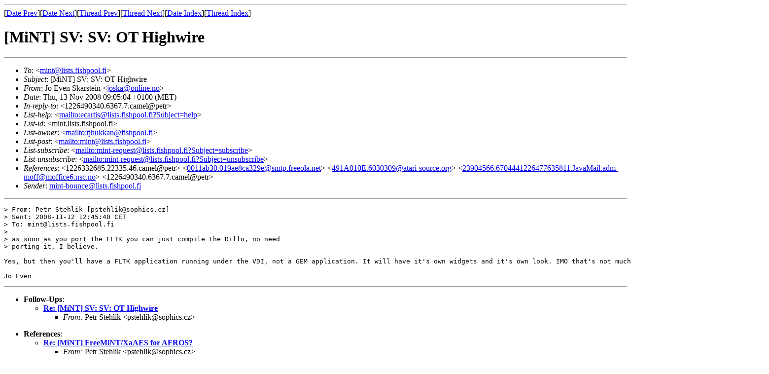

--- FILE ---
content_type: text/html
request_url: https://mikro.naprvyraz.sk/mint/200811/msg00071.html
body_size: 1639
content:
<!-- MHonArc v2.6.19 -->
<!--X-Subject: [MiNT] SV: SV: OT Highwire -->
<!--X-From-R13: Xb Sira Exnefgrva &#60;wbfxnNbayvar.ab> -->
<!--X-Date: Thu, 13 Nov 2008 09:05:04 +0100 (MET) -->
<!--X-Message-Id: 6704587.6820001226563504475.JavaMail.adm&#45;moff@moffice5.nsc.no -->
<!--X-Content-Type: multipart/mixed -->
<!--X-Reference: 1226332685.22335.46.camel@petr -->
<!--X-Reference: 0011ab30.019ae8ca329e@smtp.freeola.net -->
<!--X-Reference: 491A010E.6030309@atari&#45;source.org -->
<!--X-Reference: 23904566.6704441226477635811.JavaMail.adm&#45;moff@moffice6.nsc.no -->
<!--X-Reference: 1226490340.6367.7.camel@petr -->
<!--X-Head-End-->
<!DOCTYPE HTML PUBLIC "-//W3C//DTD HTML 4.01 Transitional//EN"
        "http://www.w3.org/TR/html4/loose.dtd">
<html>
<head>
<title>[MiNT] SV: SV: OT Highwire</title>
<link rev="made" href="mailto:joska@online.no">
</head>
<body>
<!--X-Body-Begin-->
<!--X-User-Header-->
<!--X-User-Header-End-->
<!--X-TopPNI-->
<hr>
[<a href="msg00046.html">Date Prev</a>][<a href="msg00035.html">Date Next</a>][<a href="msg00084.html">Thread Prev</a>][<a href="msg00030.html">Thread Next</a>][<a href="maillist.html#00071">Date Index</a>][<a href="threads.html#00071">Thread Index</a>]
<!--X-TopPNI-End-->
<!--X-MsgBody-->
<!--X-Subject-Header-Begin-->
<h1>[MiNT] SV: SV: OT Highwire</h1>
<hr>
<!--X-Subject-Header-End-->
<!--X-Head-of-Message-->
<ul>
<li><em>To</em>: &lt;<a href="mailto:mint%40lists.fishpool.fi">mint@lists.fishpool.fi</a>&gt;</li>
<li><em>Subject</em>: [MiNT] SV: SV: OT Highwire</li>
<li><em>From</em>: Jo Even Skarstein &lt;<a href="mailto:joska%40online.no">joska@online.no</a>&gt;</li>
<li><em>Date</em>: Thu, 13 Nov 2008 09:05:04 +0100 (MET)</li>
<li><em>In-reply-to</em>: &lt;1226490340.6367.7.camel@petr&gt;</li>
<li><em>List-help</em>: &lt;<a href="mailto:ecartis@lists.fishpool.fi?Subject=help">mailto:ecartis@lists.fishpool.fi?Subject=help</a>&gt;</li>
<li><em>List-id</em>: &lt;mint.lists.fishpool.fi&gt;</li>
<li><em>List-owner</em>: &lt;<a href="mailto:tjhukkan@fishpool.fi">mailto:tjhukkan@fishpool.fi</a>&gt;</li>
<li><em>List-post</em>: &lt;<a href="mailto:mint@lists.fishpool.fi">mailto:mint@lists.fishpool.fi</a>&gt;</li>
<li><em>List-subscribe</em>: &lt;<a href="mailto:mint-request@lists.fishpool.fi?Subject=subscribe">mailto:mint-request@lists.fishpool.fi?Subject=subscribe</a>&gt;</li>
<li><em>List-unsubscribe</em>: &lt;<a href="mailto:mint-request@lists.fishpool.fi?Subject=unsubscribe">mailto:mint-request@lists.fishpool.fi?Subject=unsubscribe</a>&gt;</li>
<li><em>References</em>: &lt;1226332685.22335.46.camel@petr&gt;	 &lt;<a href="msg00002.html">0011ab30.019ae8ca329e@smtp.freeola.net</a>&gt;	 &lt;<a href="msg00060.html">491A010E.6030309@atari-source.org</a>&gt;	 &lt;<a href="msg00048.html">23904566.6704441226477635811.JavaMail.adm-moff@moffice6.nsc.no</a>&gt;  &lt;1226490340.6367.7.camel@petr&gt;</li>
<li><em>Sender</em>: <a href="mailto:mint-bounce%40lists.fishpool.fi">mint-bounce@lists.fishpool.fi</a></li>
</ul>
<!--X-Head-of-Message-End-->
<!--X-Head-Body-Sep-Begin-->
<hr>
<!--X-Head-Body-Sep-End-->
<!--X-Body-of-Message-->
<pre>&gt; From: Petr Stehlik [pstehlik@sophics.cz]
&gt; Sent: 2008-11-12 12:45:40 CET
&gt; To: mint@lists.fishpool.fi
&gt; 
&gt; as soon as you port the FLTK you can just compile the Dillo, no need
&gt; porting it, I believe.

Yes, but then you'll have a FLTK application running under the VDI, not a GEM application. It will have it's own widgets and it's own look. IMO that's not much different from running it under X.

Jo Even
</pre>
<!--X-Body-of-Message-End-->
<!--X-MsgBody-End-->
<!--X-Follow-Ups-->
<hr>
<ul><li><strong>Follow-Ups</strong>:
<ul>
<li><strong><a name="00030" href="msg00030.html">Re: [MiNT] SV: SV: OT Highwire</a></strong>
<ul><li><em>From:</em> Petr Stehlik &lt;pstehlik@sophics.cz&gt;</li></ul></li>
</ul></li></ul>
<!--X-Follow-Ups-End-->
<!--X-References-->
<ul><li><strong>References</strong>:
<ul>
<li><strong><a name="00020" href="msg00020.html">Re: [MiNT] FreeMiNT/XaAES for AFROS?</a></strong>
<ul><li><em>From:</em> Petr Stehlik &lt;pstehlik@sophics.cz&gt;</li></ul></li>
<li><strong><a name="00002" href="msg00002.html">Re: [MiNT] OT Highwire</a></strong>
<ul><li><em>From:</em> Peter Slegg &lt;p.slegg@scubadivers.co.uk&gt;</li></ul></li>
<li><strong><a name="00060" href="msg00060.html">Re: [MiNT] OT Highwire</a></strong>
<ul><li><em>From:</em> Mark Duckworth &lt;mduckworth@atari-source.org&gt;</li></ul></li>
<li><strong><a name="00048" href="msg00048.html">[MiNT] SV: OT Highwire</a></strong>
<ul><li><em>From:</em> Jo Even Skarstein &lt;joska@online.no&gt;</li></ul></li>
<li><strong><a name="00026" href="msg00026.html">Re: [MiNT] SV: OT Highwire</a></strong>
<ul><li><em>From:</em> Petr Stehlik &lt;pstehlik@sophics.cz&gt;</li></ul></li>
</ul></li></ul>
<!--X-References-End-->
<!--X-BotPNI-->
<ul>
<li>Prev by Date:
<strong><a href="msg00046.html">[MiNT] SV: OT Highwire</a></strong>
</li>
<li>Next by Date:
<strong><a href="msg00035.html">[MiNT] SV: OT Highwire</a></strong>
</li>
<li>Previous by thread:
<strong><a href="msg00084.html">Re: [MiNT] SV: OT Highwire</a></strong>
</li>
<li>Next by thread:
<strong><a href="msg00030.html">Re: [MiNT] SV: SV: OT Highwire</a></strong>
</li>
<li>Index(es):
<ul>
<li><a href="maillist.html#00071"><strong>Date</strong></a></li>
<li><a href="threads.html#00071"><strong>Thread</strong></a></li>
</ul>
</li>
</ul>

<!--X-BotPNI-End-->
<!--X-User-Footer-->
<!--X-User-Footer-End-->
</body>
</html>
